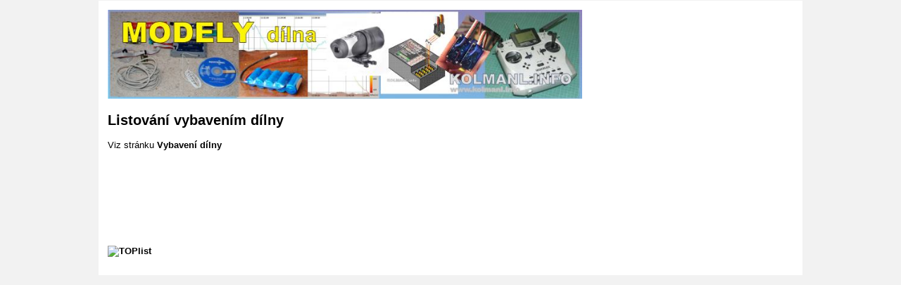

--- FILE ---
content_type: text/html
request_url: https://kolmanl.info/index.php?show=w_list&start=-3&selected=4
body_size: 1510
content:




<!DOCTYPE html><html lang="cs"><head><meta charset="Windows-1250">
<meta name="author" content="Libor Kolman">
<meta name="keywords" content="modely letadel,hobby,RC,dĂ­lna,letadla,modely letadel,fotografovĂˇnĂ­,hobby,RC models,radio-control,workshop,airplanes,blog">
<meta name="description" content="letadla a modely letadel, fotografovĂˇnĂ­, video - osobnĂ­ strĂˇnka">
<META NAME="ROBOTS" CONTENT="INDEX, ALL"> 
<meta name="GENERATOR" content="DDWeb system (database driven web) - Libor Kolman">
<LINK REL="SHORTCUT ICON" HREF="images/favicon.ico">
<meta name="viewport" content="width=device-width,initial-scale=1">
<title>KOLMANL.INFO - Vybavení dílny - Listování</title><link href="ddw.css" rel="StyleSheet" type="text/css"><script type="text/javascript">

  var _gaq = _gaq || [];
  _gaq.push(['_setAccount', 'UA-34146791-1']);
  _gaq.push(['_trackPageview']);

  (function() {
    var ga = document.createElement('script'); ga.type = 'text/javascript'; ga.async = true;
    ga.src = ('https:' == document.location.protocol ? 'https://ssl' : 'http://www') + '.google-analytics.com/ga.js';
    var s = document.getElementsByTagName('script')[0]; s.parentNode.insertBefore(ga, s);
  })();

</script></head><body><DIV id=page>
  <DIV class="obal">
  <DIV class="left">
  <HEADER>
    <a href="index.php?show=DILNAW"><span   /><img      src="images/title_dilna_1.jpg" alt="image" /></span></a>
  </HEADER>
  <DIV id=container>
    <DIV id="center" class="column">
      
       
      <DIV id=main>
        <!--DDW_DYNAMIC_MULTIPAGE-->

<h2>Listování vybavením dílny</h2>

Viz stránku <a href="index.php?show=W_VYBAVENI">Vybavení dílny</a>

<d@dw_include 
  name="TXT_LIST_ONEORINDEX" 
  params="keywords_list:WLIST,;page:w_list;label:0;lFullText:1;order:title;preflook:kniha;selected:4;limit:0;"
/> 


<script async src="https://pagead2.googlesyndication.com/pagead/js/adsbygoogle.js?client=ca-pub-9482946009197696" crossorigin="anonymous"></script>
<!-- Široký banner na domovské stránce -->
<ins class="adsbygoogle"
style="display:inline-block;width:728px;height:90px"
data-ad-client="ca-pub-9482946009197696"
data-ad-slot="9656279249"></ins>
<script>
(adsbygoogle = window.adsbygoogle || []).push({});
</script>


<p>
<d@dw_include 
  name="LIST_PART" 
  params="keywords:WLIST;type:href;level=5;nobreak:1;"/>


<p>
<d@dw_include name="kapitoly" params="set:dilnat;"/>

      </DIV>  
    </DIV>
    <DIV id=footer>
      
    <p>
    
    
    <p>
    <br><br>
<a href="http://www.toplist.cz/stat/210857" target="_BLANK">
<script language="JavaScript" type="text/javascript">
<!--
document.write ('<img src="http://toplist.cz/count.asp?id=210857&logo=mc&start=252000&http='+escape(document.referrer)+'" width="88" height="60" border=0 alt="TOPlist" >'); 
//-->
</script>
<noscript>
<img src="http://toplist.cz/count.asp?id=210857&logo=mc&start=252000" border="0"
alt="TOPlist" width="88" height="60">
</noscript>
</a>

    
    </DIV>
  </DIV>
  </DIV>
  <DIV id="right2">
    <div></div>
  </DIV>
  </DIV>
</DIV></body></html>

--- FILE ---
content_type: text/html; charset=utf-8
request_url: https://www.google.com/recaptcha/api2/aframe
body_size: 267
content:
<!DOCTYPE HTML><html><head><meta http-equiv="content-type" content="text/html; charset=UTF-8"></head><body><script nonce="F9-ShSFQ2jF6YnNhnTVvoA">/** Anti-fraud and anti-abuse applications only. See google.com/recaptcha */ try{var clients={'sodar':'https://pagead2.googlesyndication.com/pagead/sodar?'};window.addEventListener("message",function(a){try{if(a.source===window.parent){var b=JSON.parse(a.data);var c=clients[b['id']];if(c){var d=document.createElement('img');d.src=c+b['params']+'&rc='+(localStorage.getItem("rc::a")?sessionStorage.getItem("rc::b"):"");window.document.body.appendChild(d);sessionStorage.setItem("rc::e",parseInt(sessionStorage.getItem("rc::e")||0)+1);localStorage.setItem("rc::h",'1769818490471');}}}catch(b){}});window.parent.postMessage("_grecaptcha_ready", "*");}catch(b){}</script></body></html>